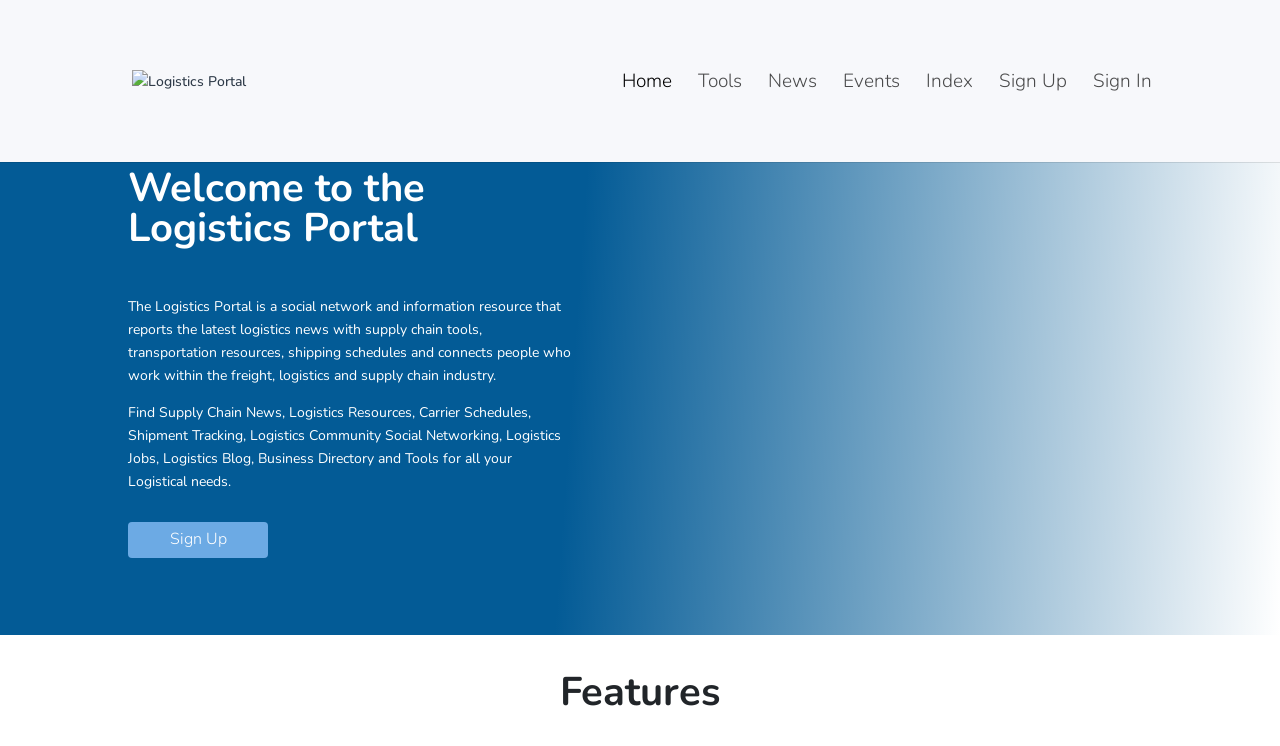

--- FILE ---
content_type: text/css
request_url: http://logisticsportal.net/wp-content/themes/Divi%20Child%20Theme/style.css?ver=4.27.4
body_size: 2214
content:
/*
Theme Name: Divi Child Theme
Template: Divi
Version: 1.0
*/

/* Start your custom CSS bellow this comment
============================================ */

/* - Header - */
ul#top-menu a {
    font-weight: 300;
}
.mobile_menu_bar:before {
    color: #495057 !important;
}
header#main-header ul#top-menu li.request-a-demo a {
    background: #6CAAE4;
    color: #fff !important;
    padding: 12px 24px !important;
    margin-top: -12px;
    border-radius: 4px;
}
header#main-header ul#top-menu li.request-a-demo a:hover {
    background: #4c97de;
    opacity: 1!important;
}
header#main-header ul#top-menu li.sign-in a {
    background: #FFFFFF;
    color: #868e96 !important;
    padding: 11px 23px !important;
    margin-top: -12px;
    border: 1px solid #e9ecef;
    border-radius: 4px;
}

@media all and (max-width: 980px) {
/*** wrap row in a flex box ***/
.custom_row {
  display: -webkit-box;
  display: -moz-box;
  display: -ms-flexbox;
  display: -webkit-flex;
  display: flex;
-webkit-flex-wrap: wrap; /* Safari 6.1+ */
flex-wrap: wrap;
}
 
/*** custom classes that will designate the order of columns in the flex box row ***/
.first-on-mobile {
-webkit-order: 1;
order: 1;
}
 
.second-on-mobile {
-webkit-order: 2;
order: 2;
}
 
.third-on-mobile {
-webkit-order: 3;
order: 3;
}
 
.fourth-on-mobile {
-webkit-order: 4;
order: 4;
}
/*** add margin to last column ***/
.custom_row:last-child .et_pb_column:last-child {
margin-bottom: 30px;
}
 
}

/* - Font Style - */
h1, h2, h3, h4, h5, h6, body, p {
    font-weight: 400;
}

h1,h2,h3,h4,h5,p,body { font-family: 'Nunito', sans-serif; }

h1 { font-size: 40px; }
h2 { font-size: 32px; }
h3 { font-size: 28px; }
h4 { font-size: 24px; }
body { font-size: 20px; }
p.min { font-size: 16px; }

/* - Customize Home Form - */
.home-form p.et_pb_contact_field.et_pb_contact_field_0,
.home-form p.et_pb_contact_field.et_pb_contact_field_2 {
    width: 33%;
    padding-left: 0px;
}
.home-form p.et_pb_contact_field.et_pb_contact_field_1,
.home-form p.et_pb_contact_field.et_pb_contact_field_3 {
    float: left;
    width: 46%;
    padding-left: 1.5%;
}
.home-form .et_contact_bottom_container {
    width: 21%;
    margin-top: 0px;
    padding-left: 1.5%;
}
.home-form form.et_pb_contact_form.clearfix {
    margin-left: 0px;
}
.home-form .et_contact_bottom_container button.et_pb_contact_submit.et_pb_button {
    margin-left: 0px;
    width: 100%;
}

/* - Five column - */
.five-columns .et_pb_module {
    width: 20%;
    float: left;
}

/* - Blurb Home page - */
.blurb-border-icon .et_pb_main_blurb_image img {
    width: 35px;
    height: 35px;
    border-radius: 100px;
}
.blurb-border-icon p.min {
    line-height: 1.5em;
}

/* - Blurb Home page (blue) - */
.image-full .et_pb_main_blurb_image {
    width: 100%;
}
.image-full .et_pb_main_blurb_image img {
    width: 100%;
}

/* - Button hover - */
a.et_pb_button.hover-effect:hover {
    text-decoration: underline;
}

/* - Blue blurb images - */
.blurb-image-size1 img {
    max-width: 57px;
}
.blurb-image-size2 img {
    max-width: 95px;
}
.blurb-image-size3 img {
    max-width: 105px;
}
.blurb-image-size4 img {
    max-width: 82px;
}

/* - Pricing List - */
h3.display-4.text-center.font-weight-bold span {
    color: #2f3b49;
    font-size: 56px;
    font-weight: 700;
    line-height: 1em;
}
h3.display-4.text-center.font-weight-bold {
    padding-top: 40px;
}
.div-list-3 i {
    color: #6caae4;
    padding-right: 5px;
}
.div-list-3 p {
    padding-bottom: 5px;
}
.div-list-3 {
    padding: 15px 0px 15px 10%;
}

/* - six column - */
.six-columns .et_pb_module {
    width: 16.666%;
    float: left;
}

/* - Blog - */
.blog-home-page-post article.et_pb_post {
    padding-left: 0px;
    padding-right: 0px;
    padding-bottom: 0px;
}
.blog-home-page-post article.et_pb_post .post-content>p {
    display: none;
}
.blog-home-page-post article.et_pb_post .et_pb_image_container {
    margin: 0px 0px 29px;
}
.blog-home-page-post article.et_pb_post .post-content a.more-link {
    text-transform: uppercase;
    position: relative;
}
.blog-home-page-post article.et_pb_post .post-content a.more-link:before {
    content: "\35";
    font-family: 'ETmodules';
    font-weight: 700;
    font-size: 26px;
    position: absolute;
    right: -23px;
}
.my-form-search input#s {
    width: 100%;
    font-size: 16px;
    border-radius: 4px;
    border: 1px solid rgba(0,0,0,0.15);
    padding: 7px 12px;
    color: #495057;
}
.my-form-search button#searchsubmit {
    border: none;
    background-color: #E9ECEF;
    position: absolute;
    top: 0px;
    right: 0px;
    width: 38px;
    height: 100%;
    border: 1px solid #D9D9D9;
    border-radius: 0px 4px 4px 0px;
}
.my-form-search button#searchsubmit:before {
    content: "\55";
    font-family: 'ETmodules';
    font-weight: 900;
    -moz-transform: rotate(270deg);
    -ms-transform: rotate(270deg);
    -webkit-transform: rotate(270deg);
    -o-transform: rotate(270deg);
    transform: rotate(270deg);
    position: relative;
    display: block;
}
.blog-page-dv .pagination.clearfix a {
    color: #2f3b49;
    border: 1px solid #868e96;
    padding: 8px 12px;
    border-radius: 4px;
}
.blog-page-dv .pagination.clearfix a:hover {
    color: #6caae4;
}
.widget_recent_entries h4.widgettitle {
    color: #868e96;
    font-size: 24px;
    font-weight: 700;
}
.widget_recent_entries ul {
    font-size: 16px;
    line-height: 1.4em !important;
}
.widget_recent_entries ul>li {
    padding-top: 10px;
    font-weight: 400;
}
.gray-block-sitebar {
    background: #F7F8FB;
    padding: 25px 20px;
    text-align: center;
}
.blue-block-sitebar {
    background: #6CAAE4;
    padding: 25px 20px;
    text-align: center;
}
.dark-block-sitebar {
    background: #2F3B49;
    padding: 25px 20px;
    text-align: center;
}
.dark-block-sitebar h4 {
    color: #fff;
    font-weight: 700;
    padding-bottom: 10px;
}
.blue-block-sitebar h4 {
    color: #fff;
    font-weight: 700;
    padding-bottom: 10px;
}
.gray-block-sitebar h4 {
    color: #868e96;
    font-weight: 700;
    padding-bottom: 10px;
}
.dark-block-sitebar p {
    color: #fff;
    margin-bottom: 40px;
}
.blue-block-sitebar p {
    color: #fff;
    margin-bottom: 40px;
}
.gray-block-sitebar p {
    color: #868e96;
    margin-bottom: 40px;
}
a.btn-down {
    background: #868e96;
    color: #fff !important;
    padding: 2px 0px;
    display: block;
    width: 100px;
    font-size: 16px;
    margin: 0 auto;
    border-radius: 4px;
    margin-top: 25px;
    margin-bottom: 5px;
}
a.btn-down:hover {
    background: #727b84;
}
a.btn-reg {
    background: #fff;
    color: #868e96 !important;
    padding: 2px 0px;
    display: block;
    width: 100px;
    font-size: 16px;
    margin: 0 auto;
    border-radius: 4px;
    margin-top: 25px;
    margin-bottom: 5px;
    border: 1px solid #868e96;
}
a.btn-reg:hover {
    border: 1px solid #6c757d;
}
a.btn-schedule {
    background: #6caae4;
    color: #fff !important;
    padding: 2px 0px;
    display: block;
    width: 100px;
    font-size: 16px;
    margin: 0 auto;
    border-radius: 4px;
    margin-top: 25px;
    margin-bottom: 5px;
}
a.btn-schedule:hover {
    background: #4c97de;
}
/* - Footer - */
div#footer-bottom {
    padding-top: 0px !important;
    padding-bottom: 0px !important;
}
div#footer-bottom .container.clearfix {
    display: none !important;
}
.five-column .et_pb_module {
    width: 20%;
    float: left;
}
.five-column .et_pb_text_inner a {
    color: #fff;
}
.my-block-footer .et_pb_social_media_follow li a.icon::before {
    width: 20px;
    height: 20px;
    color: #2F3B49;
    font-size: 14px;
    line-height: 20px;
}
.my-block-footer .et_pb_social_media_follow li a.icon {
    width: 20px;
    height: 20px;
}


/* - Adaptation - */
@media (min-width: 981px) {
    .blog-home-page-post article.et_pb_post {margin-bottom: 0px !important;}
}
@media (max-width: 980px) {
    .home-form p.et_pb_contact_field.et_pb_contact_field_0,
    .home-form p.et_pb_contact_field.et_pb_contact_field_2 {width: 100%;}
    .home-form p.et_pb_contact_field.et_pb_contact_field_1,
    .home-form p.et_pb_contact_field.et_pb_contact_field_3 {width: 100%;padding-left: 0%;}
    .home-form .et_contact_bottom_container {width: 100%;padding-left: 0%;}
    .five-columns .et_pb_module {width: 50%;}
    .six-columns .et_pb_module {width: 33.333%;}
    .my-block-footer .et_pb_module {text-align: center !important;}
}
@media (max-width: 610px) {
    h1 { font-size: 32px; }
    h2 { font-size: 27px; }
    h3 { font-size: 23px; }
    h4 { font-size: 21px; }
    body { font-size: 18px; }
    p.min { font-size: 15px; }
    .five-columns .et_pb_module {width: 100%;}
    h3.display-4.text-center.font-weight-bold span {font-size: 40px;}
    .six-columns .et_pb_module {width: 100%;}
    .widget_recent_entries h4.widgettitle {font-size: 21px;}
    .widget_recent_entries ul {font-size: 15px;}
    .five-column .et_pb_module {width: 100%; padding: 5px 0px;margin-bottom: 5px !important;}
}

--- FILE ---
content_type: text/css
request_url: http://logisticsportal.net/wp-content/et-cache/339/et-core-unified-deferred-339.min.css?ver=1768835897
body_size: 859
content:
.et_pb_section_4{min-height:857.5px}.et_pb_section_5.et_pb_section,.et_pb_section_4.et_pb_section{padding-top:54px;padding-right:0px;padding-bottom:0px;padding-left:0px}.et_pb_row_5{border-bottom-width:1px;border-bottom-color:rgba(0,0,0,0.1)}.et_pb_row_5.et_pb_row{padding-top:40px!important;padding-right:0px!important;padding-bottom:94px!important;padding-left:0px!important;margin-top:-31px!important;margin-right:auto!important;margin-left:auto!important;padding-top:40px;padding-right:0px;padding-bottom:94px;padding-left:0px}.et_pb_image_4 .et_pb_image_wrap img,.et_pb_image_3 .et_pb_image_wrap img{min-height:302.9px}.et_pb_image_3{padding-right:36px;padding-bottom:0px;padding-left:5px;margin-top:-136px!important;margin-left:81px!important;width:74.3%;text-align:left;margin-left:0}.et_pb_text_4.et_pb_text,.et_pb_text_5.et_pb_text{color:#212529!important}.et_pb_text_4 h3,.et_pb_text_5 h3{color:#5f8fbb!important}.et_pb_text_4{margin-top:-43px!important;margin-bottom:30px!important}.et_pb_row_6{border-bottom-width:1px;border-bottom-color:rgba(0,0,0,0.1);min-height:468px}.et_pb_row_6.et_pb_row{padding-top:152px!important;padding-right:0px!important;padding-bottom:94px!important;padding-left:0px!important;margin-top:-31px!important;margin-right:auto!important;margin-left:auto!important;padding-top:152px;padding-right:0px;padding-bottom:94px;padding-left:0px}.et_pb_text_5{margin-top:-43px!important;margin-bottom:30px!important;width:100%}.et_pb_image_4{padding-right:36px;padding-bottom:0px;padding-left:5px;margin-top:-136px!important;margin-left:81px!important;width:95%;text-align:left;margin-left:0}div.et_pb_section.et_pb_section_5{background-image:url(https://logisticsportal.net/wp-content/uploads/2022/03/seascape-gbb91ccb92_1920.jpg)!important}.et_pb_section_5{min-height:198.3px}.et_pb_row_7.et_pb_row{padding-right:0px!important;padding-right:0px}.et_pb_testimonial_0.et_pb_testimonial{background-color:#f5f5f5;min-height:267px;background-color:#f5f5f5}.et_pb_testimonial_1.et_pb_testimonial{background-color:#f5f5f5;min-height:266px;padding-bottom:0px!important;background-color:#f5f5f5}.et_pb_testimonial_2.et_pb_testimonial{background-color:#f5f5f5;min-height:266px;background-color:#f5f5f5}div.et_pb_section.et_pb_section_6{background-image:linear-gradient(180deg,#035b96 100%,#ffffff 100%)!important}.et_pb_section_6{min-height:343.7px}.et_pb_section_6.et_pb_section{background-color:#6CAAE4!important}.et_pb_row_8.et_pb_row{padding-top:27px!important;padding-right:0px!important;padding-bottom:0px!important;padding-left:0px!important;padding-top:27px;padding-right:0px;padding-bottom:0;padding-left:0px}.et_pb_text_6 h1{color:#ffffff!important;text-align:center}.et_pb_blog_0 .et_pb_post .entry-title a,.et_pb_blog_0 .not-found-title{font-weight:700!important;color:#FFFFFF!important}.et_pb_blog_0 .et_pb_post .entry-title,.et_pb_blog_0 .not-found-title{font-size:16px!important;line-height:1.4em!important}.et_pb_blog_0 .et_pb_post,.et_pb_blog_0 .et_pb_post .post-content *{color:#FFFFFF!important}.et_pb_blog_0 .et_pb_post .post-content,.et_pb_blog_0.et_pb_bg_layout_light .et_pb_post .post-content p,.et_pb_blog_0.et_pb_bg_layout_dark .et_pb_post .post-content p{font-size:16px}.et_pb_blog_0 .et_pb_blog_grid .et_pb_post{border-width:0px;background-color:rgba(0,0,0,0)}@media only screen and (max-width:980px){.et_pb_row_5,.et_pb_row_6{border-bottom-width:1px;border-bottom-color:rgba(0,0,0,0.1)}.et_pb_image_3,.et_pb_image_4{text-align:center;margin-left:auto;margin-right:auto}.et_pb_image_3 .et_pb_image_wrap img,.et_pb_image_4 .et_pb_image_wrap img{width:auto}.et_pb_row_8.et_pb_row{padding-bottom:0px!important;padding-bottom:0px!important}}@media only screen and (max-width:767px){.et_pb_row_5,.et_pb_row_6{border-bottom-width:1px;border-bottom-color:rgba(0,0,0,0.1)}.et_pb_image_3 .et_pb_image_wrap img,.et_pb_image_4 .et_pb_image_wrap img{width:auto}.et_pb_blog_0 .et_pb_post .entry-title,.et_pb_blog_0 .not-found-title{font-size:15px!important}}